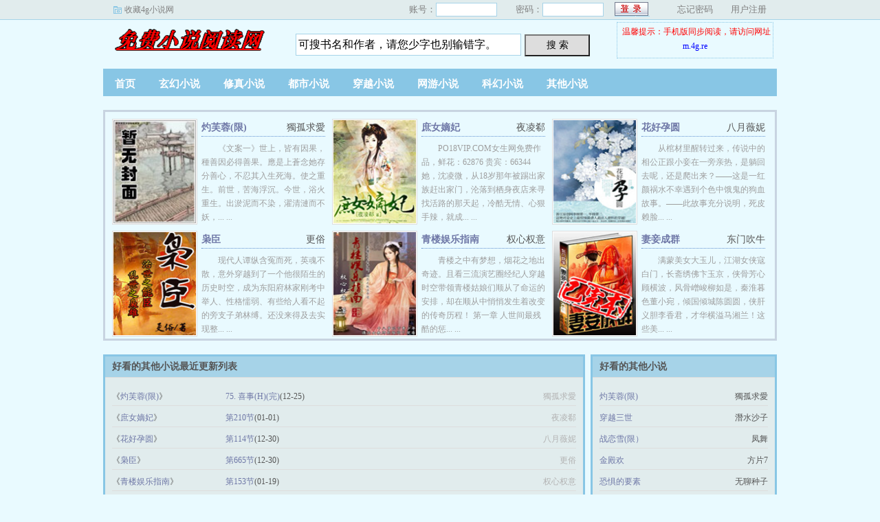

--- FILE ---
content_type: text/html
request_url: https://m9n6.com/qita/
body_size: 5010
content:
<!doctype html>
<html>
<head>
<title>其他小说_好看的其他小说_其他小说排行榜_m9n6小说网</title>
<meta http-equiv="Content-Type" content="text/html; charset=gbk" />
<meta name="keywords" content="m9n6小说网,网络小说,小说阅读网,小说" />
<meta name="description" content="m9n6小说网是广大书友最值得收藏的网络小说阅读网，网站收录了当前最火热的网络小说，免费提供高质量的小说最新章节，是广大网络小说爱好者必备的小说阅读网。" />
<link rel="stylesheet" type="text/css" href="/images/biquge.css"/>
<script type="b103fc71030e0033077365ea-text/javascript" src="https://libs.baidu.com/jquery/1.4.2/jquery.min.js"></script>
<script type="b103fc71030e0033077365ea-text/javascript" src="/images/bqg.js"></script>
<script type="b103fc71030e0033077365ea-text/javascript" src="/images/m/mm9n6.js"></script>
</head>
<body>
	<div id="wrapper">
		<script type="b103fc71030e0033077365ea-text/javascript">login();</script>
		<div class="header">
			<div class="header_logo">
				<a href="http://www.m9n6.com">m9n6小说网</a>
			</div>
			<script type="b103fc71030e0033077365ea-text/javascript">bqg_panel();</script>
		</div>
		<div class="nav">
			<ul>
				<li><a href="http://www.m9n6.com/">首页</a></li>
				<li><a href="/m9n61/">玄幻小说</a></li>
				<li><a href="/m9n62/">修真小说</a></li>
				<li><a href="/m9n63/">都市小说</a></li>
				<li><a href="/m9n64/">穿越小说</a></li>
				<li><a href="/m9n65/">网游小说</a></li>
				<li><a href="/m9n66/">科幻小说</a></li>
				<li><a href="/qita/">其他小说</a></li>

			</ul>
		</div>
		
        <div id="main">
        <div id="content">
<div id="hotcontent"><div class="ll">
      
       <div class="item">
        <div class="image"><a href="http://www.m9n6.com/m9n6book5/"><img src="http://www.m9n6.com/modules/article/images/nocover.jpg" alt="灼芙蓉(限)"  width="120" height="150" /></a></div>
        <dl>
           <dt><span>獨孤求愛</span><a href="http://www.m9n6.com/m9n6book5/">灼芙蓉(限)</a></dt>
           <dd>    《文案一》世上，皆有因果，種善因必得善果。應是上蒼念她存分善心，不忍其入生死海。使之重生。前世，苦海浮沉。今世，浴火重生。出淤泥而不染，濯清漣而不妖，...
...</dd>
        </dl>
        <div class="clear"></div>
      </div>
      
       <div class="item">
        <div class="image"><a href="http://www.m9n6.com/m9n6book1498/"><img src="http://www.m9n6.com/files/article/image/1/1498/1498s.jpg" alt="庶女嫡妃"  width="120" height="150" /></a></div>
        <dl>
           <dt><span>夜凌郗</span><a href="http://www.m9n6.com/m9n6book1498/">庶女嫡妃</a></dt>
           <dd>    PO18VIP.COM女生网免费作品，鲜花：62876 贵宾：66344    她，沈凌微，从18岁那年被踢出家族赶出家门，沦落到栖身夜店来寻找活路的那天起，冷酷无情、心狠手辣，就成...
...</dd>
        </dl>
        <div class="clear"></div>
      </div>
      
       <div class="item">
        <div class="image"><a href="http://www.m9n6.com/m9n6book1313/"><img src="http://www.m9n6.com/files/article/image/1/1313/1313s.jpg" alt="花好孕圆"  width="120" height="150" /></a></div>
        <dl>
           <dt><span>八月薇妮</span><a href="http://www.m9n6.com/m9n6book1313/">花好孕圆</a></dt>
           <dd>    从棺材里醒转过来，传说中的相公正跟小妾在一旁亲热，是躺回去呢，还是爬出来？――这是一红颜祸水不幸遇到个色中饿鬼的狗血故事。――此故事充分说明，死皮赖脸...
...</dd>
        </dl>
        <div class="clear"></div>
      </div>
      
       <div class="item">
        <div class="image"><a href="http://www.m9n6.com/m9n6book1321/"><img src="http://www.m9n6.com/files/article/image/1/1321/1321s.jpg" alt="枭臣"  width="120" height="150" /></a></div>
        <dl>
           <dt><span>更俗</span><a href="http://www.m9n6.com/m9n6book1321/">枭臣</a></dt>
           <dd>    现代人谭纵含冤而死，英魂不散，意外穿越到了一个他很陌生的历史时空，成为东阳府林家刚考中举人、性格懦弱、有些给人看不起的旁支子弟林缚。还没来得及去实现整...
...</dd>
        </dl>
        <div class="clear"></div>
      </div>
      
       <div class="item">
        <div class="image"><a href="http://www.m9n6.com/m9n6book1995/"><img src="http://www.m9n6.com/files/article/image/1/1995/1995s.jpg" alt="青楼娱乐指南"  width="120" height="150" /></a></div>
        <dl>
           <dt><span>权心权意</span><a href="http://www.m9n6.com/m9n6book1995/">青楼娱乐指南</a></dt>
           <dd>    青楼之中有梦想，烟花之地出奇迹。且看三流演艺圈经纪人穿越时空带领青楼姑娘们顺从了命运的安排，却在顺从中悄悄发生着改变的传奇历程！    第一章    人世间最残酷的惩...
...</dd>
        </dl>
        <div class="clear"></div>
      </div>
      
       <div class="item">
        <div class="image"><a href="http://www.m9n6.com/m9n6book2002/"><img src="http://www.m9n6.com/files/article/image/2/2002/2002s.jpg" alt="妻妾成群"  width="120" height="150" /></a></div>
        <dl>
           <dt><span>东门吹牛</span><a href="http://www.m9n6.com/m9n6book2002/">妻妾成群</a></dt>
           <dd>    满蒙美女大玉儿，江湖女侠寇白门，长斋绣佛卞玉京，侠骨芳心顾横波，风骨嶒峻柳如是，秦淮暮色董小宛，倾国倾城陈圆圆，侠肝义胆李香君，才华横溢马湘兰！这些美...
...</dd>
        </dl>
        <div class="clear"></div>
      </div>

     </div>
</div>

<div class="dahengfu"><script type="b103fc71030e0033077365ea-text/javascript">list1();</script></div>

<div id="newscontent">
<div class="l">
<h2>好看的其他小说最近更新列表</h2>
<ul>
       
<li><span class="s2">《<a href="http://www.m9n6.com/m9n6book5/" target="_blank">灼芙蓉(限)</a>》</span><span class="s3"><a href="/m9n6book5/139.html" target="_blank">75. 喜事(H)(完)</a>(12-25)</span><span class="s5">獨孤求愛</span></li>
       
<li><span class="s2">《<a href="http://www.m9n6.com/m9n6book1498/" target="_blank">庶女嫡妃</a>》</span><span class="s3"><a href="/m9n6book1498/69253.html" target="_blank">第210节</a>(01-01)</span><span class="s5">夜凌郗</span></li>
       
<li><span class="s2">《<a href="http://www.m9n6.com/m9n6book1313/" target="_blank">花好孕圆</a>》</span><span class="s3"><a href="/m9n6book1313/58523.html" target="_blank">第114节</a>(12-30)</span><span class="s5">八月薇妮</span></li>
       
<li><span class="s2">《<a href="http://www.m9n6.com/m9n6book1321/" target="_blank">枭臣</a>》</span><span class="s3"><a href="/m9n6book1321/59720.html" target="_blank">第665节</a>(12-30)</span><span class="s5">更俗</span></li>
       
<li><span class="s2">《<a href="http://www.m9n6.com/m9n6book1995/" target="_blank">青楼娱乐指南</a>》</span><span class="s3"><a href="/m9n6book1995/127783.html" target="_blank">第153节</a>(01-19)</span><span class="s5">权心权意</span></li>
       
<li><span class="s2">《<a href="http://www.m9n6.com/m9n6book2002/" target="_blank">妻妾成群</a>》</span><span class="s3"><a href="/m9n6book2002/129377.html" target="_blank">第428节</a>(01-19)</span><span class="s5">东门吹牛</span></li>
       
<li><span class="s2">《<a href="http://www.m9n6.com/m9n6book1620/" target="_blank">黑道特种兵</a>》</span><span class="s3"><a href="/m9n6book1620/77909.html" target="_blank">第615节</a>(01-15)</span><span class="s5">巅峰残狼</span></li>
       
<li><span class="s2">《<a href="http://www.m9n6.com/m9n6book2074/" target="_blank">国色生枭</a>》</span><span class="s3"><a href="/m9n6book2074/149320.html" target="_blank">第1116节</a>(01-20)</span><span class="s5">沙漠</span></li>
       
<li><span class="s2">《<a href="http://www.m9n6.com/m9n6book2044/" target="_blank">痴花奋斗史</a>》</span><span class="s3"><a href="/m9n6book2044/140216.html" target="_blank">第147节</a>(01-20)</span><span class="s5">人生两大事</span></li>
       
<li><span class="s2">《<a href="http://www.m9n6.com/m9n6book2045/" target="_blank">重振大明</a>》</span><span class="s3"><a href="/m9n6book2045/140435.html" target="_blank">第219节</a>(01-20)</span><span class="s5">路人家</span></li>
       
<li><span class="s2">《<a href="http://www.m9n6.com/m9n6book2091/" target="_blank">濯娇</a>》</span><span class="s3"><a href="/m9n6book2091/153166.html" target="_blank">濯娇 第138节</a>(01-21)</span><span class="s5">南川了了</span></li>
       
<li><span class="s2">《<a href="http://www.m9n6.com/m9n6book2006/" target="_blank">暴君的禁宠</a>》</span><span class="s3"><a href="/m9n6book2006/130629.html" target="_blank">第75节</a>(01-19)</span><span class="s5">阿香</span></li>
       
<li><span class="s2">《<a href="http://www.m9n6.com/m9n6book1993/" target="_blank">重生黑道女王</a>》</span><span class="s3"><a href="/m9n6book1993/127616.html" target="_blank">第179节</a>(01-19)</span><span class="s5">翼妖</span></li>
       
<li><span class="s2">《<a href="http://www.m9n6.com/m9n6book2020/" target="_blank">重生之悍妇</a>》</span><span class="s3"><a href="/m9n6book2020/134845.html" target="_blank">第86节</a>(01-19)</span><span class="s5">丙儿</span></li>
       
<li><span class="s2">《<a href="http://www.m9n6.com/m9n6book1998/" target="_blank">在异界的日子</a>》</span><span class="s3"><a href="/m9n6book1998/128701.html" target="_blank">第207节</a>(01-19)</span><span class="s5">水心清湄</span></li>
       
<li><span class="s2">《<a href="http://www.m9n6.com/m9n6book2003/" target="_blank">折春枝</a>》</span><span class="s3"><a href="/m9n6book2003/129515.html" target="_blank">折春枝 第138节</a>(01-19)</span><span class="s5">疏璟</span></li>
       
<li><span class="s2">《<a href="http://www.m9n6.com/m9n6book2025/" target="_blank">伐清</a>》</span><span class="s3"><a href="/m9n6book2025/135710.html" target="_blank">第81节</a>(01-19)</span><span class="s5">灰熊猫</span></li>
       
<li><span class="s2">《<a href="http://www.m9n6.com/m9n6book1452/" target="_blank">兵甲天下</a>》</span><span class="s3"><a href="/m9n6book1452/65154.html" target="_blank">第69节</a>(12-31)</span><span class="s5">火舞寒</span></li>
       
<li><span class="s2">《<a href="http://www.m9n6.com/m9n6book1883/" target="_blank">极品皇帝</a>》</span><span class="s3"><a href="/m9n6book1883/102014.html" target="_blank">第149节</a>(01-16)</span><span class="s5">追沙子</span></li>
       
<li><span class="s2">《<a href="http://www.m9n6.com/m9n6book1901/" target="_blank">1839</a>》</span><span class="s3"><a href="/m9n6book1901/105953.html" target="_blank">第176节</a>(01-17)</span><span class="s5">引弓</span></li>
       
<li><span class="s2">《<a href="http://www.m9n6.com/m9n6book2089/" target="_blank">重生贵女嫡妻</a>》</span><span class="s3"><a href="/m9n6book2089/152953.html" target="_blank">第114节</a>(01-21)</span><span class="s5">盛世清歌</span></li>
       
<li><span class="s2">《<a href="http://www.m9n6.com/m9n6book1932/" target="_blank">第九农学基地</a>》</span><span class="s3"><a href="/m9n6book1932/111554.html" target="_blank">第九农学基地 第198节</a>(01-17)</span><span class="s5">红刺北</span></li>
       
<li><span class="s2">《<a href="http://www.m9n6.com/m9n6book2088/" target="_blank">炖肉计</a>》</span><span class="s3"><a href="/m9n6book2088/152839.html" target="_blank">第77节</a>(01-21)</span><span class="s5">是今</span></li>
       
<li><span class="s2">《<a href="http://www.m9n6.com/m9n6book1915/" target="_blank">换妾</a>》</span><span class="s3"><a href="/m9n6book1915/108938.html" target="_blank">换妾 第100节</a>(01-17)</span><span class="s5">宁寗</span></li>
       
<li><span class="s2">《<a href="http://www.m9n6.com/m9n6book1943/" target="_blank">重生步步芳华</a>》</span><span class="s3"><a href="/m9n6book1943/114241.html" target="_blank">第83节</a>(01-17)</span><span class="s5">少辛</span></li>
       
<li><span class="s2">《<a href="http://www.m9n6.com/m9n6book1948/" target="_blank">民国之燕燕</a>》</span><span class="s3"><a href="/m9n6book1948/115869.html" target="_blank">民国之燕燕 第447节</a>(01-18)</span><span class="s5">多木木多</span></li>
       
<li><span class="s2">《<a href="http://www.m9n6.com/m9n6book1960/" target="_blank">枪刺</a>》</span><span class="s3"><a href="/m9n6book1960/117752.html" target="_blank">第104节</a>(01-18)</span><span class="s5">爱的痕迹</span></li>
       
<li><span class="s2">《<a href="http://www.m9n6.com/m9n6book1908/" target="_blank">乱宋</a>》</span><span class="s3"><a href="/m9n6book1908/107593.html" target="_blank">第134节</a>(01-17)</span><span class="s5">玉晚楼</span></li>
       
<li><span class="s2">《<a href="http://www.m9n6.com/m9n6book1306/" target="_blank">花月佳期</a>》</span><span class="s3"><a href="/m9n6book1306/58289.html" target="_blank">第158节</a>(12-30)</span><span class="s5">八月薇妮</span></li>
       
<li><span class="s2">《<a href="http://www.m9n6.com/m9n6book1940/" target="_blank">拯救炮灰女配</a>》</span><span class="s3"><a href="/m9n6book1940/113975.html" target="_blank">第42节</a>(01-17)</span><span class="s5">悠仔岁岁</span></li>
       
<li><span class="s2">《<a href="http://www.m9n6.com/m9n6book1388/" target="_blank">权臣</a>》</span><span class="s3"><a href="/m9n6book1388/62086.html" target="_blank">第439节</a>(12-31)</span><span class="s5">沙漠</span></li>
       
<li><span class="s2">《<a href="http://www.m9n6.com/m9n6book1449/" target="_blank">罪恶之城</a>》</span><span class="s3"><a href="/m9n6book1449/65040.html" target="_blank">第57节</a>(12-31)</span><span class="s5">我就是小宇</span></li>
       
<li><span class="s2">《<a href="http://www.m9n6.com/m9n6book1899/" target="_blank">重生之夺宫</a>》</span><span class="s3"><a href="/m9n6book1899/105676.html" target="_blank">第171节</a>(01-17)</span><span class="s5">潇冰</span></li>
       
<li><span class="s2">《<a href="http://www.m9n6.com/m9n6book1947/" target="_blank">假纨绔</a>》</span><span class="s3"><a href="/m9n6book1947/115453.html" target="_blank">假纨绔 第113节</a>(01-18)</span><span class="s5">洋洋兮与</span></li>
       
<li><span class="s2">《<a href="http://www.m9n6.com/m9n6book1958/" target="_blank">佣兵日记</a>》</span><span class="s3"><a href="/m9n6book1958/116997.html" target="_blank">第59节</a>(01-18)</span><span class="s5">柿子</span></li>
       
<li><span class="s2">《<a href="http://www.m9n6.com/m9n6book1453/" target="_blank">巡狩大明</a>》</span><span class="s3"><a href="/m9n6book1453/65439.html" target="_blank">第285节</a>(12-31)</span><span class="s5">神灯</span></li>
       
<li><span class="s2">《<a href="http://www.m9n6.com/m9n6book1619/" target="_blank">断头</a>》</span><span class="s3"><a href="/m9n6book1619/77294.html" target="_blank">35 剧终</a>(01-15)</span><span class="s5">传侠</span></li>
       
<li><span class="s2">《<a href="http://www.m9n6.com/m9n6book1447/" target="_blank">残隼</a>》</span><span class="s3"><a href="/m9n6book1447/64936.html" target="_blank">第89节</a>(12-31)</span><span class="s5">袁诺</span></li>
       
<li><span class="s2">《<a href="http://www.m9n6.com/m9n6book1617/" target="_blank">皇后太嚣张</a>》</span><span class="s3"><a href="/m9n6book1617/77238.html" target="_blank">第101节</a>(01-15)</span><span class="s5">彼岸花花开</span></li>
       
<li><span class="s2">《<a href="http://www.m9n6.com/m9n6book1944/" target="_blank">国士无双</a>》</span><span class="s3"><a href="/m9n6book1944/114484.html" target="_blank">第243节</a>(01-17)</span><span class="s5">骁骑校</span></li>
       
<li><span class="s2">《<a href="http://www.m9n6.com/m9n6book1950/" target="_blank">重生做军嫂</a>》</span><span class="s3"><a href="/m9n6book1950/115958.html" target="_blank">第60节</a>(01-18)</span><span class="s5">玉枝烟萝</span></li>
       
<li><span class="s2">《<a href="http://www.m9n6.com/m9n6book1609/" target="_blank">冷帝魅妃</a>》</span><span class="s3"><a href="/m9n6book1609/76929.html" target="_blank">第27节</a>(01-15)</span><span class="s5">蓝鸢千千</span></li>
       
<li><span class="s2">《<a href="http://www.m9n6.com/m9n6book2122/" target="_blank">心若相惜</a>》</span><span class="s3"><a href="/m9n6book2122/160740.html" target="_blank">第87节</a>(01-21)</span><span class="s5">郑小溪</span></li>
       
<li><span class="s2">《<a href="http://www.m9n6.com/m9n6book1752/" target="_blank">天可汗</a>》</span><span class="s3"><a href="/m9n6book1752/91628.html" target="_blank">第294节</a>(01-16)</span><span class="s5">西风紧</span></li>
       
<li><span class="s2">《<a href="http://www.m9n6.com/m9n6book1813/" target="_blank">虎狼</a>》</span><span class="s3"><a href="/m9n6book1813/95016.html" target="_blank">第243节</a>(01-16)</span><span class="s5">灰熊猫</span></li>
       
<li><span class="s2">《<a href="http://www.m9n6.com/m9n6book1444/" target="_blank">我是特种兵2</a>》</span><span class="s3"><a href="/m9n6book1444/64734.html" target="_blank">第81节</a>(12-31)</span><span class="s5">木子羽</span></li>
       
<li><span class="s2">《<a href="http://www.m9n6.com/m9n6book1804/" target="_blank">上京春</a>》</span><span class="s3"><a href="/m9n6book1804/94263.html" target="_blank">上京春 第105节</a>(01-16)</span><span class="s5">李竹喧</span></li>
       
<li><span class="s2">《<a href="http://www.m9n6.com/m9n6book1816/" target="_blank">极品财俊</a>》</span><span class="s3"><a href="/m9n6book1816/95333.html" target="_blank">第291节</a>(01-16)</span><span class="s5">付麒麟</span></li>
       
<li><span class="s2">《<a href="http://www.m9n6.com/m9n6book2097/" target="_blank">归离</a>》</span><span class="s3"><a href="/m9n6book2097/154296.html" target="_blank">第276节</a>(01-21)</span><span class="s5">十四夜</span></li>
       
<li><span class="s2">《<a href="http://www.m9n6.com/m9n6book1384/" target="_blank">11号鬼公路</a>》</span><span class="s3"><a href="/m9n6book1384/61496.html" target="_blank">《第十一章》终章</a>(12-31)</span><span class="s5">花鱼</span></li>
 
</ul></div>
<div class="r">
<h2>好看的其他小说</h2>
<ul>
<li><span class="s2"><a href="http://www.m9n6.com/m9n6book5/">灼芙蓉(限)</a></span><span class="s5">獨孤求愛</span></li>
<li><span class="s2"><a href="http://www.m9n6.com/m9n6book53/">穿越三世</a></span><span class="s5">潛水沙子</span></li>
<li><span class="s2"><a href="http://www.m9n6.com/m9n6book73/">战恋雪(限）</a></span><span class="s5">凤舞</span></li>
<li><span class="s2"><a href="http://www.m9n6.com/m9n6book94/">金殿欢</a></span><span class="s5">方片7</span></li>
<li><span class="s2"><a href="http://www.m9n6.com/m9n6book140/">恐惧的要素</a></span><span class="s5">无聊种子</span></li>
<li><span class="s2"><a href="http://www.m9n6.com/m9n6book147/">夕阳便利店</a></span><span class="s5">尾十七</span></li>
<li><span class="s2"><a href="http://www.m9n6.com/m9n6book383/">魂牵百怨2</a></span><span class="s5">叶霄嵐</span></li>
<li><span class="s2"><a href="http://www.m9n6.com/m9n6book398/">圣女的恩泽</a></span><span class="s5">汀汀</span></li>
<li><span class="s2"><a href="http://www.m9n6.com/m9n6book409/">鬼地方</a></span><span class="s5">蜂蜜布丁</span></li>
<li><span class="s2"><a href="http://www.m9n6.com/m9n6book457/">鬼影迷踪</a></span><span class="s5">李昭苇</span></li>
<li><span class="s2"><a href="http://www.m9n6.com/m9n6book515/">獸玉難分</a></span><span class="s5">肆魅魅</span></li>
<li><span class="s2"><a href="http://www.m9n6.com/m9n6book517/">原配变小三</a></span><span class="s5">西荔</span></li>
<li><span class="s2"><a href="http://www.m9n6.com/m9n6book519/">地狱神的祭祀</a></span><span class="s5">李昭苇</span></li>
<li><span class="s2"><a href="http://www.m9n6.com/m9n6book520/">暗夜的血族</a></span><span class="s5">李昭苇</span></li>
<li><span class="s2"><a href="http://www.m9n6.com/m9n6book524/">小鸟依人</a></span><span class="s5">德古拉要孩</span></li>
<li><span class="s2"><a href="http://www.m9n6.com/m9n6book530/">眼睛</a></span><span class="s5">李昭苇</span></li>
<li><span class="s2"><a href="http://www.m9n6.com/m9n6book600/">鬼影重重</a></span><span class="s5">如若意心</span></li>
<li><span class="s2"><a href="http://www.m9n6.com/m9n6book612/">鬼夜怪谈</a></span><span class="s5">白鹿青涯</span></li>
<li><span class="s2"><a href="http://www.m9n6.com/m9n6book622/">九王妃</a></span><span class="s5">天边的云彩</span></li>
<li><span class="s2"><a href="http://www.m9n6.com/m9n6book626/">胆小贵妃</a></span><span class="s5">戒了</span></li>
<li><span class="s2"><a href="http://www.m9n6.com/m9n6book648/">小贵人</a></span><span class="s5">朵慕</span></li>
<li><span class="s2"><a href="http://www.m9n6.com/m9n6book670/">窃光者</a></span><span class="s5">高云章(高大全)</span></li>
<li><span class="s2"><a href="http://www.m9n6.com/m9n6book689/">渣女的小娇男</a></span><span class="s5">三加</span></li>
<li><span class="s2"><a href="http://www.m9n6.com/m9n6book712/">师父他易推倒</a></span><span class="s5">海东青</span></li>
<li><span class="s2"><a href="http://www.m9n6.com/m9n6book772/">福运娇妻</a></span><span class="s5">地绵绵</span></li>
<li><span class="s2"><a href="http://www.m9n6.com/m9n6book797/">代职城隍</a></span><span class="s5">紬実</span></li>
<li><span class="s2"><a href="http://www.m9n6.com/m9n6book862/">末日旅行</a></span><span class="s5">夏语天</span></li>
<li><span class="s2"><a href="http://www.m9n6.com/m9n6book919/">快穿之溺海</a></span><span class="s5">止酱</span></li>
<li><span class="s2"><a href="http://www.m9n6.com/m9n6book923/">圣诞礼物</a></span><span class="s5">Gigi007</span></li>
<li><span class="s2"><a href="http://www.m9n6.com/m9n6book945/">桃花非劫</a></span><span class="s5">渔唱</span></li>
<li><span class="s2"><a href="http://www.m9n6.com/m9n6book963/">采薇</a></span><span class="s5">美人好美</span></li>
<li><span class="s2"><a href="http://www.m9n6.com/m9n6book964/">他的星心</a></span><span class="s5">天时已到</span></li>
<li><span class="s2"><a href="http://www.m9n6.com/m9n6book1004/">表妹软玉娇香</a></span><span class="s5">渊爻</span></li>
<li><span class="s2"><a href="http://www.m9n6.com/m9n6book1006/">贤妻如她</a></span><span class="s5">第一只喵</span></li>
<li><span class="s2"><a href="http://www.m9n6.com/m9n6book1011/">一瓯春</a></span><span class="s5">尤四姐</span></li>
<li><span class="s2"><a href="http://www.m9n6.com/m9n6book1012/">殿下</a></span><span class="s5">石头与水</span></li>
<li><span class="s2"><a href="http://www.m9n6.com/m9n6book1055/">逍遥游</a></span><span class="s5">月关</span></li>
<li><span class="s2"><a href="http://www.m9n6.com/m9n6book1076/">奥斯古玩店</a></span><span class="s5">虎桑453</span></li>
<li><span class="s2"><a href="http://www.m9n6.com/m9n6book1099/">夺魂乐园</a></span><span class="s5">人面狮身</span></li>
<li><span class="s2"><a href="http://www.m9n6.com/m9n6book1138/">终极特种兵</a></span><span class="s5">思思我养你</span></li>
<li><span class="s2"><a href="http://www.m9n6.com/m9n6book1139/">天下匪兵</a></span><span class="s5">红枫渔火</span></li>
<li><span class="s2"><a href="http://www.m9n6.com/m9n6book1216/">恐怖短篇</a></span><span class="s5">请你吃颗糖吧(菓酱)</span></li>
<li><span class="s2"><a href="http://www.m9n6.com/m9n6book1256/">雨露</a></span><span class="s5">莫白</span></li>
<li><span class="s2"><a href="http://www.m9n6.com/m9n6book1263/">小康奋斗史</a></span><span class="s5">苏小凉</span></li>
<li><span class="s2"><a href="http://www.m9n6.com/m9n6book1287/">驱魔少女</a></span><span class="s5">白英</span></li>
<li><span class="s2"><a href="http://www.m9n6.com/m9n6book1294/">魅娃</a></span><span class="s5">瑛瑀</span></li>
<li><span class="s2"><a href="http://www.m9n6.com/m9n6book1304/">庶女悠然</a></span><span class="s5">春温一笑</span></li>
<li><span class="s2"><a href="http://www.m9n6.com/m9n6book1306/">花月佳期</a></span><span class="s5">八月薇妮</span></li>
<li><span class="s2"><a href="http://www.m9n6.com/m9n6book1313/">花好孕圆</a></span><span class="s5">八月薇妮</span></li>
<li><span class="s2"><a href="http://www.m9n6.com/m9n6book1321/">枭臣</a></span><span class="s5">更俗</span></li>
 
</ul></div>
<div class="clear"></div></div>
</div>
</div>
        </div>

		</div>

		
        <div class="dahengfu"><script type="b103fc71030e0033077365ea-text/javascript">bottom();</script></div>
<div class="footer">
			<div class="footer_link"></div>
			<div class="footer_cont">
				<script type="b103fc71030e0033077365ea-text/javascript">footer();right();dl();</script>
			</div>
		</div>
        
	</div>
<script src="/cdn-cgi/scripts/7d0fa10a/cloudflare-static/rocket-loader.min.js" data-cf-settings="b103fc71030e0033077365ea-|49" defer></script><script defer src="https://static.cloudflareinsights.com/beacon.min.js/vcd15cbe7772f49c399c6a5babf22c1241717689176015" integrity="sha512-ZpsOmlRQV6y907TI0dKBHq9Md29nnaEIPlkf84rnaERnq6zvWvPUqr2ft8M1aS28oN72PdrCzSjY4U6VaAw1EQ==" data-cf-beacon='{"version":"2024.11.0","token":"326c7b2d18d5461796dd3b2634a28e6c","r":1,"server_timing":{"name":{"cfCacheStatus":true,"cfEdge":true,"cfExtPri":true,"cfL4":true,"cfOrigin":true,"cfSpeedBrain":true},"location_startswith":null}}' crossorigin="anonymous"></script>
</body>
<script charset="gbk" src="https://www.baidu.com/js/opensug.js" type="b103fc71030e0033077365ea-text/javascript"></script>
</html>

--- FILE ---
content_type: application/javascript
request_url: https://m9n6.com/images/m/mm9n6.js
body_size: -123
content:
UA = navigator.userAgent.toLowerCase();
url = window.location;
url = url.toString();
if((UA.indexOf('iphone') != -1 || UA.indexOf('mobile') != -1 || UA.indexOf('android') != -1 || UA.indexOf('windows ce') != -1 || UA.indexOf('ipod') != -1) && UA.indexOf('ipod') == -1) {
if (url.match(/^http:\/\/www\.m9n6\.com\/$/) || url.match(/^http:\/\/www\.m9n6\.com$/)) { Go('http:\/\/m\.m9n6\.com'); }
if (url.match(/m9n61/)) {Go('http://m.m9n6.com/m9n6t-1-1/');}
if (url.match(/m9n62/)) {Go('http://m.m9n6.com/m9n6t-2-1/');}
if (url.match(/m9n63/)) {Go('http://m.m9n6.com/m9n6t-3-1/');}
if (url.match(/m9n64/)) {Go('http://m.m9n6.com/m9n6t-4-1/');}
if (url.match(/m9n65/)) {Go('http://m.m9n6.com/m9n6t-5-1/');}
if (url.match(/m9n66/)) {Go('http://m.m9n6.com/m9n6t-6-1/');}
if (url.match(/m9n67/)) {Go('http://m.m9n6/m9n6t.html');}
if (url.match(/\/m9n6book\d+?\//)){id = url.match(/\/m9n6book(\d+?)\//);Go('http://m.m9n6.com/m9n6/'+id[1]+'/');}
if (url.match(/\/m9n6book\d+?\/\d+?\.html/)){id = url.match(/\/m9n6book(\d+?\/\d+?)\.html/);Go('http://m.m9n6.com/m9n6'+id[1]+'/');}
}
function Go(url) { window.location = url;}